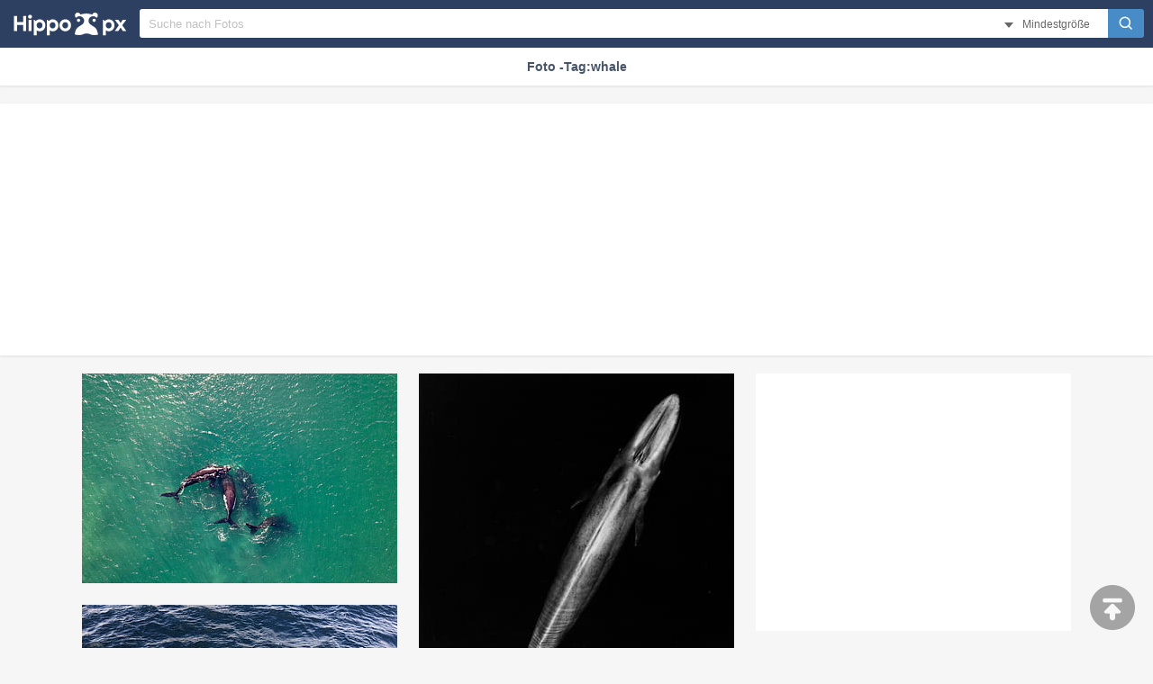

--- FILE ---
content_type: text/html; charset=UTF-8
request_url: https://www.hippopx.com/de/search?q=whale&color=brown
body_size: 5327
content:
<!DOCTYPE html>
<html lang="de">
<head>
    <meta charset="utf-8">
    <meta http-equiv="X-UA-Compatible" content="IE=edge,chrome=1">
    <meta name="viewport" content="width=device-width, initial-scale=1.0, maximum-scale=1.0, user-scalable=0">
    <meta name="keywords" content="whale,lizenzfrei, gemeinfrei, kostenloses Foto, CC0, HD">                <link rel="canonical" href="https://www.hippopx.com/de/search?q=whale">    <title>Foto -Tag:whale | Hippopx</title>
    <link rel="shortcut icon" href="https://www.hippopx.com/hippopublic/css/favicon.ico">
        <script async src="https://pagead2.googlesyndication.com/pagead/js/adsbygoogle.js?client=ca-pub-2606419576769320" crossorigin="anonymous"></script>    <link rel="stylesheet" href="https://www.hippopx.com/public/css/global.css?06062025">
        <script>
        (function(i,s,o,g,r,a,m){i['GoogleAnalyticsObject']=r;i[r]=i[r]||function(){
            (i[r].q=i[r].q||[]).push(arguments)},i[r].l=1*new Date();a=s.createElement(o),
            m=s.getElementsByTagName(o)[0];a.async=1;a.src=g;m.parentNode.insertBefore(a,m)
        })(window,document,'script','https://www.google-analytics.com/analytics.js','ga');

        ga('create', 'UA-68216682-15', 'auto');
        ga('send', 'pageview');
    </script>
</head>
<body itemscope itemtype="http://schema.org/SearchResultsPage" id="bd" ontouchstart>
<header class="item_header">
    <div id="navbar" class="navbar">
        <div id="nav_inner">
            <a href="https://www.hippopx.com/de" class="nav_logo">
                <img src="https://www.hippopx.com/hippopublic/css/logo.png" alt="Hippopx logo">
            </a>
            <div itemscope itemtype="http://schema.org/WebSite" id="search">
                <span class="search_icon">
                    <svg version="1.1" width="22" height="30" viewBox="0 0 36 36" preserveAspectRatio="xMidYMid meet" xmlns="http://www.w3.org/2000/svg" xmlns:xlink="http://www.w3.org/1999/xlink">
                        <path class="clr-i-outline clr-i-outline-path-1" d="M16.33,5.05A10.95,10.95,0,1,1,5.39,16,11,11,0,0,1,16.33,5.05m0-2.05a13,13,0,1,0,13,13,13,13,0,0,0-13-13Z"></path><path class="clr-i-outline clr-i-outline-path-2" d="M35,33.29l-7.37-7.42-1.42,1.41,7.37,7.42A1,1,0,1,0,35,33.29Z"></path>
                        <rect x="0" y="0" width="36" height="36" fill-opacity="0"/>
                    </svg>
                </span>
                <link itemprop="url" href="https://www.hippopx.com/de"/>
                <form itemprop="potentialAction" itemscope itemtype="http://schema.org/SearchAction" action="https://www.hippopx.com/de/search" onsubmit="document.getElementById('swidth').value=='' && document.getElementById('swidth').parentNode.removeChild(document.getElementById('swidth'));document.getElementById('sheight').value=='' && document.getElementById('sheight').parentNode.removeChild(document.getElementById('sheight'));return true;" id="search_form" method="get">
                    <meta itemprop="target" content="https://www.hippopx.com/de/search?q={q}"/>
                    <input placeholder="Suche nach Fotos" itemprop="query-input" type="search" name="q" id="search_input" pattern=".*\S+.*" required="required">
                    <input type="submit" value="" id="search_sub">
                    <fieldset id="photos_field" class="search_genre">
                        <div class="photos_option">
                            <span class="photos_caption" id="ms">Mindestgröße</span>
                            <div class="size_outer">
                                <input type="number" oninput="input_size()" id="swidth" min="1" pattern="[1-9][0-9]*" step="1" name="width" placeholder="Breite(px)">
                                <input type="number" oninput="input_size()" name="height" id="sheight" min="1" pattern="[1-9][0-9]*" step="1" placeholder="Höhe(px)">
                            </div>
                        </div>
                    </fieldset>
                </form>
            </div>
                    </div>
    </div>
</header><main class="resp" id="main">
    <h1 class="view_h1">Foto -Tag:whale</h1>
            <div class="view_header_ad shadow" itemscope itemtype="http://schema.org/WPAdBlock">
            <ins class="adsbygoogle"
                 style="display:block"
                 data-ad-client="ca-pub-2606419576769320"
                 data-ad-slot="6755779896"
                 data-ad-format="auto"></ins>
            <script>
                (adsbygoogle = window.adsbygoogle || []).push({});
            </script>
        </div>
        <section class="responsive search_flow">
        		<ul itemscope itemtype="http://schema.org/ImageGallery" id="list_ul">
            <li itemprop="associatedMedia" itemscope itemtype="http://schema.org/ImageObject">
    <span class="res">5479x3650px</span>
    <a itemprop="url" href="https://www.hippopx.com/de/free-photo-zfyuk" target="_blank">
        <figure>
            <meta itemprop="fileFormat" content="image/jpeg">
            <meta itemprop="keywords description" content="Schwertwale, Meer, Drohnenschuss, Wale, anmutig schwimmen, Ozean, Meerestiere, Luftaufnahme, Tierwelt des Ozeans, Whale Pod, lizenzfrei, gemeinfrei, kostenloses Foto, CC0, HD">
            <link itemprop="contentUrl" href="https://p3.hippopx.com/preview/597/25/orcas-sea-drone-shot-whales-swimming-gracefully-ocean-marine-wildlife-aerial-view-ocean-wildlife-marine-animals.jpg">
            <meta itemprop="license" content="https://creativecommons.org/licenses/publicdomain/">
            <img itemprop="thumbnail" alt="Schwertwale, Meer, Drohnenschuss, Wale, anmutig schwimmen, Ozean, Meerestiere, Luftaufnahme, Tierwelt des Ozeans, Whale Pod" src="[data-uri]" data-src="https://p3.hippopx.com/preview/597/25/orcas-sea-drone-shot-whales-swimming-gracefully-ocean-marine-wildlife-aerial-view-ocean-wildlife-marine-animals-thumbnail.jpg" class="lazy" srcset="https://p3.hippopx.com/preview/597/25/orcas-sea-drone-shot-whales-swimming-gracefully-ocean-marine-wildlife-aerial-view-ocean-wildlife-marine-animals.jpg 2x,https://p3.hippopx.com/preview/597/25/orcas-sea-drone-shot-whales-swimming-gracefully-ocean-marine-wildlife-aerial-view-ocean-wildlife-marine-animals.jpg 3x,https://p3.hippopx.com/preview/597/25/orcas-sea-drone-shot-whales-swimming-gracefully-ocean-marine-wildlife-aerial-view-ocean-wildlife-marine-animals.jpg 4x" width="350" height="233">
            <figcaption itemprop="caption">Schwertwale, Meer, Drohnenschuss, Wale, anmutig schwimmen, Ozean, Meerestiere, Luftaufnahme, Tierwelt des Ozeans, Whale Pod</figcaption>
        </figure>
    </a>
    <a class="license_a" rel="license" about="https://p3.hippopx.com/preview/597/25/orcas-sea-drone-shot-whales-swimming-gracefully-ocean-marine-wildlife-aerial-view-ocean-wildlife-marine-animals-thumbnail.jpg" href="https://creativecommons.org/licenses/publicdomain/">Public Domain</a>
</li>
<li itemprop="associatedMedia" itemscope itemtype="http://schema.org/ImageObject">
    <span class="res">3983x5087px</span>
    <a itemprop="url" href="https://www.hippopx.com/de/free-photo-eqvre" target="_blank">
        <figure>
            <meta itemprop="fileFormat" content="image/jpeg">
            <meta itemprop="keywords description" content="Blau, Whale Adult, Blauwal, Erwachsene, Schwimmen, Foto, enorm, groß, Säugetier, gemeinfrei, Tierwelt, Schwarz und weiß, schwarze Farbe, Natur, schwarzer Hintergrund, Studioaufnahme, keine Leute, Lebensmittel, Essen und Trinken, Nahansicht, lizenzfrei, gemeinfrei, kostenloses Foto, CC0, HD">
            <link itemprop="contentUrl" href="https://p1.hippopx.com/preview/842/107/810/blue-whale-photo-huge-large.jpg">
            <meta itemprop="license" content="https://creativecommons.org/licenses/publicdomain/">
            <img itemprop="thumbnail" alt="Blau, Whale Adult, Blauwal, Erwachsene, Schwimmen, Foto, enorm, groß, Säugetier, gemeinfrei, Tierwelt" src="[data-uri]" data-src="https://p1.hippopx.com/preview/842/107/810/blue-whale-photo-huge-large-royalty-free-thumbnail.jpg" class="lazy" srcset="https://p1.hippopx.com/preview/842/107/810/blue-whale-photo-huge-large.jpg 2x,https://p1.hippopx.com/preview/842/107/810/blue-whale-photo-huge-large.jpg 3x,https://p1.hippopx.com/preview/842/107/810/blue-whale-photo-huge-large.jpg 4x" width="350" height="447">
            <figcaption itemprop="caption">Blau, Whale Adult, Blauwal, Erwachsene, Schwimmen, Foto, enorm, groß, Säugetier, gemeinfrei, Tierwelt</figcaption>
        </figure>
    </a>
    <a class="license_a" rel="license" about="https://p1.hippopx.com/preview/842/107/810/blue-whale-photo-huge-large-royalty-free-thumbnail.jpg" href="https://creativecommons.org/licenses/publicdomain/">Public Domain</a>
</li>
<li class="lst_ads">
    <div class="lst_ads_inner" style="width:338px;">
        <ins class="adsbygoogle"
        	 style="display:block"
        	 data-ad-client="ca-pub-2606419576769320"
        	 data-ad-slot="6755779896"
        	 data-ad-format="auto"></ins>
        <script>
        	(adsbygoogle = window.adsbygoogle || []).push({});
        </script>
    </div>
</li>
<li itemprop="associatedMedia" itemscope itemtype="http://schema.org/ImageObject">
    <span class="res">4032x3024px</span>
    <a itemprop="url" href="https://www.hippopx.com/de/free-photo-oqyez" target="_blank">
        <figure>
            <meta itemprop="fileFormat" content="image/jpeg">
            <meta itemprop="keywords description" content="Weiß, Wal, Karosserie, Wasser, tagsüber, Whale Watching Gold Coast, Seewort, Buckel, lizenzfrei, gemeinfrei, kostenloses Foto, CC0, HD">
            <link itemprop="contentUrl" href="https://p1.hippopx.com/preview/1007/1007/686/whale-watching-gold-coast-sea-word-humpback.jpg">
            <meta itemprop="license" content="https://creativecommons.org/licenses/publicdomain/">
            <img itemprop="thumbnail" alt="Weiß, Wal, Karosserie, Wasser, tagsüber, Whale Watching Gold Coast, Seewort, Buckel" src="[data-uri]" data-src="https://p1.hippopx.com/preview/1007/1007/686/whale-watching-gold-coast-sea-word-humpback-royalty-free-thumbnail.jpg" class="lazy" srcset="https://p1.hippopx.com/preview/1007/1007/686/whale-watching-gold-coast-sea-word-humpback.jpg 2x,https://p1.hippopx.com/preview/1007/1007/686/whale-watching-gold-coast-sea-word-humpback.jpg 3x,https://p1.hippopx.com/preview/1007/1007/686/whale-watching-gold-coast-sea-word-humpback.jpg 4x" width="350" height="263">
            <figcaption itemprop="caption">Weiß, Wal, Karosserie, Wasser, tagsüber, Whale Watching Gold Coast, Seewort, Buckel</figcaption>
        </figure>
    </a>
    <a class="license_a" rel="license" about="https://p1.hippopx.com/preview/1007/1007/686/whale-watching-gold-coast-sea-word-humpback-royalty-free-thumbnail.jpg" href="https://creativecommons.org/licenses/publicdomain/">Public Domain</a>
</li>
<li itemprop="associatedMedia" itemscope itemtype="http://schema.org/ImageObject">
    <span class="res">1920x1082px</span>
    <a itemprop="url" href="https://www.hippopx.com/de/free-photo-tiesq" target="_blank">
        <figure>
            <meta itemprop="fileFormat" content="image/jpeg">
            <meta itemprop="keywords description" content="Boot, Wale, Mutter, Baby, Buckel, Grauwal, Ausflug, Whale Watch, Besucher, Reise, Oregon, Küste, Newport, Ozean, Wasser, Abenteuer, Marine, Tülle, Felsen, Küsten, Ufer, Tiere, Klippen, Schlag, Atemloch, lizenzfrei, gemeinfrei, kostenloses Foto, CC0, HD">
            <link itemprop="contentUrl" href="https://p3.hippopx.com/preview/164/777/boat-whales-mother-baby-humpback-gray-whale-excursion-whale-watch-visitor-travel.jpg">
            <meta itemprop="license" content="https://creativecommons.org/licenses/publicdomain/">
            <img itemprop="thumbnail" alt="Boot, Wale, Mutter, Baby, Buckel, Grauwal, Ausflug, Whale Watch, Besucher, Reise, Oregon" src="[data-uri]" data-src="https://p3.hippopx.com/preview/164/777/boat-whales-mother-baby-humpback-gray-whale-excursion-whale-watch-visitor-travel-thumbnail.jpg" class="lazy" srcset="https://p3.hippopx.com/preview/164/777/boat-whales-mother-baby-humpback-gray-whale-excursion-whale-watch-visitor-travel.jpg 2x,https://p3.hippopx.com/preview/164/777/boat-whales-mother-baby-humpback-gray-whale-excursion-whale-watch-visitor-travel.jpg 3x,https://p3.hippopx.com/preview/164/777/boat-whales-mother-baby-humpback-gray-whale-excursion-whale-watch-visitor-travel.jpg 4x" width="350" height="197">
            <figcaption itemprop="caption">Boot, Wale, Mutter, Baby, Buckel, Grauwal, Ausflug, Whale Watch, Besucher, Reise, Oregon</figcaption>
        </figure>
    </a>
    <a class="license_a" rel="license" about="https://p3.hippopx.com/preview/164/777/boat-whales-mother-baby-humpback-gray-whale-excursion-whale-watch-visitor-travel-thumbnail.jpg" href="https://creativecommons.org/licenses/publicdomain/">Public Domain</a>
</li>
<li itemprop="associatedMedia" itemscope itemtype="http://schema.org/ImageObject">
    <span class="res">2400x1461px</span>
    <a itemprop="url" href="https://www.hippopx.com/de/free-photo-xbajn" target="_blank">
        <figure>
            <meta itemprop="fileFormat" content="image/jpeg">
            <meta itemprop="keywords description" content="Pottwal, Wal-Zufall, Walschwänze, Ozean Säugetiere, kaikoura, Neuseeland, Whale Watch, Physeter Makrozephalus, Rückenflosse, Buschige Schläge, lizenzfrei, gemeinfrei, kostenloses Foto, CC0, HD">
            <link itemprop="contentUrl" href="https://p3.hippopx.com/preview/5/47/sperm-whale-whale-fluke-whale-tails-ocean-mammals-kaikoura-new-zealand-whale-watch-physeter-macrocephalus-dorsal-fin-bushy-blows.jpg">
            <meta itemprop="license" content="https://creativecommons.org/licenses/publicdomain/">
            <img itemprop="thumbnail" alt="Pottwal, Wal-Zufall, Walschwänze, Ozean Säugetiere, kaikoura, Neuseeland, Whale Watch, Physeter Makrozephalus, Rückenflosse, Buschige Schläge" src="[data-uri]" data-src="https://p3.hippopx.com/preview/5/47/sperm-whale-whale-fluke-whale-tails-ocean-mammals-kaikoura-new-zealand-whale-watch-physeter-macrocephalus-dorsal-fin-bushy-blows-thumbnail.jpg" class="lazy" srcset="https://p3.hippopx.com/preview/5/47/sperm-whale-whale-fluke-whale-tails-ocean-mammals-kaikoura-new-zealand-whale-watch-physeter-macrocephalus-dorsal-fin-bushy-blows.jpg 2x,https://p3.hippopx.com/preview/5/47/sperm-whale-whale-fluke-whale-tails-ocean-mammals-kaikoura-new-zealand-whale-watch-physeter-macrocephalus-dorsal-fin-bushy-blows.jpg 3x,https://p3.hippopx.com/preview/5/47/sperm-whale-whale-fluke-whale-tails-ocean-mammals-kaikoura-new-zealand-whale-watch-physeter-macrocephalus-dorsal-fin-bushy-blows.jpg 4x" width="350" height="213">
            <figcaption itemprop="caption">Pottwal, Wal-Zufall, Walschwänze, Ozean Säugetiere, kaikoura, Neuseeland, Whale Watch, Physeter Makrozephalus, Rückenflosse, Buschige Schläge</figcaption>
        </figure>
    </a>
    <a class="license_a" rel="license" about="https://p3.hippopx.com/preview/5/47/sperm-whale-whale-fluke-whale-tails-ocean-mammals-kaikoura-new-zealand-whale-watch-physeter-macrocephalus-dorsal-fin-bushy-blows-thumbnail.jpg" href="https://creativecommons.org/licenses/publicdomain/">Public Domain</a>
</li>
<li itemprop="associatedMedia" itemscope itemtype="http://schema.org/ImageObject">
    <span class="res">4107x2674px</span>
    <a itemprop="url" href="https://www.hippopx.com/de/free-photo-xkhwr" target="_blank">
        <figure>
            <meta itemprop="fileFormat" content="image/jpeg">
            <meta itemprop="keywords description" content="Pottwal, Wal-Zufall, Walschwänze, Ozean Säugetiere, Whale Watch Kaikoura, Neuseeland, Großer Zahnwal, Tiefsee -Raubtier, fotografisches Bild, lizenzfrei, gemeinfrei, kostenloses Foto, CC0, HD">
            <link itemprop="contentUrl" href="https://p3.hippopx.com/preview/438/870/sperm-whale-whale-fluke-whale-tails-ocean-mammals-whale-watch-kaikoura-new-zealand-large-toothed-whale-deep-sea-predator-photographic-image.jpg">
            <meta itemprop="license" content="https://creativecommons.org/licenses/publicdomain/">
            <img itemprop="thumbnail" alt="Pottwal, Wal-Zufall, Walschwänze, Ozean Säugetiere, Whale Watch Kaikoura, Neuseeland, Großer Zahnwal, Tiefsee -Raubtier, fotografisches Bild" src="[data-uri]" data-src="https://p3.hippopx.com/preview/438/870/sperm-whale-whale-fluke-whale-tails-ocean-mammals-whale-watch-kaikoura-new-zealand-large-toothed-whale-deep-sea-predator-photographic-image-thumbnail.jpg" class="lazy" srcset="https://p3.hippopx.com/preview/438/870/sperm-whale-whale-fluke-whale-tails-ocean-mammals-whale-watch-kaikoura-new-zealand-large-toothed-whale-deep-sea-predator-photographic-image.jpg 2x,https://p3.hippopx.com/preview/438/870/sperm-whale-whale-fluke-whale-tails-ocean-mammals-whale-watch-kaikoura-new-zealand-large-toothed-whale-deep-sea-predator-photographic-image.jpg 3x,https://p3.hippopx.com/preview/438/870/sperm-whale-whale-fluke-whale-tails-ocean-mammals-whale-watch-kaikoura-new-zealand-large-toothed-whale-deep-sea-predator-photographic-image.jpg 4x" width="350" height="228">
            <figcaption itemprop="caption">Pottwal, Wal-Zufall, Walschwänze, Ozean Säugetiere, Whale Watch Kaikoura, Neuseeland, Großer Zahnwal, Tiefsee -Raubtier, fotografisches Bild</figcaption>
        </figure>
    </a>
    <a class="license_a" rel="license" about="https://p3.hippopx.com/preview/438/870/sperm-whale-whale-fluke-whale-tails-ocean-mammals-whale-watch-kaikoura-new-zealand-large-toothed-whale-deep-sea-predator-photographic-image-thumbnail.jpg" href="https://creativecommons.org/licenses/publicdomain/">Public Domain</a>
</li>
<li itemprop="associatedMedia" itemscope itemtype="http://schema.org/ImageObject">
    <span class="res">2400x1497px</span>
    <a itemprop="url" href="https://www.hippopx.com/de/free-photo-xkigy" target="_blank">
        <figure>
            <meta itemprop="fileFormat" content="image/jpeg">
            <meta itemprop="keywords description" content="Pottwal, Wal-Zufall, Whale Watch Kaikoura, kaikoura, Neuseeland, Ozean, Meereslebewesen, Heckflosse, Tierwelt, Fotografie, Sony DSLR A580, lizenzfrei, gemeinfrei, kostenloses Foto, CC0, HD">
            <link itemprop="contentUrl" href="https://p3.hippopx.com/preview/58/888/sperm-whale-whale-fluke-whale-watch-kaikoura-kaikoura-new-zealand-ocean-marine-life-tail-fin-wildlife-photography.jpg">
            <meta itemprop="license" content="https://creativecommons.org/licenses/publicdomain/">
            <img itemprop="thumbnail" alt="Pottwal, Wal-Zufall, Whale Watch Kaikoura, kaikoura, Neuseeland, Ozean, Meereslebewesen, Heckflosse, Tierwelt, Fotografie, Sony DSLR A580" src="[data-uri]" data-src="https://p3.hippopx.com/preview/58/888/sperm-whale-whale-fluke-whale-watch-kaikoura-kaikoura-new-zealand-ocean-marine-life-tail-fin-wildlife-photography-thumbnail.jpg" class="lazy" srcset="https://p3.hippopx.com/preview/58/888/sperm-whale-whale-fluke-whale-watch-kaikoura-kaikoura-new-zealand-ocean-marine-life-tail-fin-wildlife-photography.jpg 2x,https://p3.hippopx.com/preview/58/888/sperm-whale-whale-fluke-whale-watch-kaikoura-kaikoura-new-zealand-ocean-marine-life-tail-fin-wildlife-photography.jpg 3x,https://p3.hippopx.com/preview/58/888/sperm-whale-whale-fluke-whale-watch-kaikoura-kaikoura-new-zealand-ocean-marine-life-tail-fin-wildlife-photography.jpg 4x" width="350" height="218">
            <figcaption itemprop="caption">Pottwal, Wal-Zufall, Whale Watch Kaikoura, kaikoura, Neuseeland, Ozean, Meereslebewesen, Heckflosse, Tierwelt, Fotografie, Sony DSLR A580</figcaption>
        </figure>
    </a>
    <a class="license_a" rel="license" about="https://p3.hippopx.com/preview/58/888/sperm-whale-whale-fluke-whale-watch-kaikoura-kaikoura-new-zealand-ocean-marine-life-tail-fin-wildlife-photography-thumbnail.jpg" href="https://creativecommons.org/licenses/publicdomain/">Public Domain</a>
</li>
<li itemprop="associatedMedia" itemscope itemtype="http://schema.org/ImageObject">
    <span class="res">2400x1529px</span>
    <a itemprop="url" href="https://www.hippopx.com/de/free-photo-xkikj" target="_blank">
        <figure>
            <meta itemprop="fileFormat" content="image/jpeg">
            <meta itemprop="keywords description" content="Pottwal, Wal-Zufall, Walschwänze, Ozean Säugetiere, Whale Watch Kaikoura, kaikoura, Neuseeland, Physeter Makrozephalus, Physeter Catodon, Tieftauchen, lizenzfrei, gemeinfrei, kostenloses Foto, CC0, HD">
            <link itemprop="contentUrl" href="https://p3.hippopx.com/preview/140/1017/sperm-whale-whale-fluke-whale-tails-ocean-mammals-whale-watch-kaikoura-kaikoura-new-zealand-physeter-macrocephalus-physeter-catodon-deep-diving.jpg">
            <meta itemprop="license" content="https://creativecommons.org/licenses/publicdomain/">
            <img itemprop="thumbnail" alt="Pottwal, Wal-Zufall, Walschwänze, Ozean Säugetiere, Whale Watch Kaikoura, kaikoura, Neuseeland, Physeter Makrozephalus, Physeter Catodon, Tieftauchen" src="[data-uri]" data-src="https://p3.hippopx.com/preview/140/1017/sperm-whale-whale-fluke-whale-tails-ocean-mammals-whale-watch-kaikoura-kaikoura-new-zealand-physeter-macrocephalus-physeter-catodon-deep-diving-thumbnail.jpg" class="lazy" srcset="https://p3.hippopx.com/preview/140/1017/sperm-whale-whale-fluke-whale-tails-ocean-mammals-whale-watch-kaikoura-kaikoura-new-zealand-physeter-macrocephalus-physeter-catodon-deep-diving.jpg 2x,https://p3.hippopx.com/preview/140/1017/sperm-whale-whale-fluke-whale-tails-ocean-mammals-whale-watch-kaikoura-kaikoura-new-zealand-physeter-macrocephalus-physeter-catodon-deep-diving.jpg 3x,https://p3.hippopx.com/preview/140/1017/sperm-whale-whale-fluke-whale-tails-ocean-mammals-whale-watch-kaikoura-kaikoura-new-zealand-physeter-macrocephalus-physeter-catodon-deep-diving.jpg 4x" width="350" height="223">
            <figcaption itemprop="caption">Pottwal, Wal-Zufall, Walschwänze, Ozean Säugetiere, Whale Watch Kaikoura, kaikoura, Neuseeland, Physeter Makrozephalus, Physeter Catodon, Tieftauchen</figcaption>
        </figure>
    </a>
    <a class="license_a" rel="license" about="https://p3.hippopx.com/preview/140/1017/sperm-whale-whale-fluke-whale-tails-ocean-mammals-whale-watch-kaikoura-kaikoura-new-zealand-physeter-macrocephalus-physeter-catodon-deep-diving-thumbnail.jpg" href="https://creativecommons.org/licenses/publicdomain/">Public Domain</a>
</li>
<li itemprop="associatedMedia" itemscope itemtype="http://schema.org/ImageObject">
    <span class="res">2400x1477px</span>
    <a itemprop="url" href="https://www.hippopx.com/de/free-photo-xkzbs" target="_blank">
        <figure>
            <meta itemprop="fileFormat" content="image/jpeg">
            <meta itemprop="keywords description" content="Pottwal, Neuseeland, Wal-Zufall, Walschwänze, Ozean Säugetiere, Whale Watch Kaikoura, lizenzfrei, gemeinfrei, kostenloses Foto, CC0, HD">
            <link itemprop="contentUrl" href="https://p3.hippopx.com/preview/387/535/sperm-whale-new-zealand-whale-fluke-whale-tails-ocean-mammals-whale-watch-kaikoura.jpg">
            <meta itemprop="license" content="https://creativecommons.org/licenses/publicdomain/">
            <img itemprop="thumbnail" alt="Pottwal, Neuseeland, Wal-Zufall, Walschwänze, Ozean Säugetiere, Whale Watch Kaikoura" src="[data-uri]" data-src="https://p3.hippopx.com/preview/387/535/sperm-whale-new-zealand-whale-fluke-whale-tails-ocean-mammals-whale-watch-kaikoura-thumbnail.jpg" class="lazy" srcset="https://p3.hippopx.com/preview/387/535/sperm-whale-new-zealand-whale-fluke-whale-tails-ocean-mammals-whale-watch-kaikoura.jpg 2x,https://p3.hippopx.com/preview/387/535/sperm-whale-new-zealand-whale-fluke-whale-tails-ocean-mammals-whale-watch-kaikoura.jpg 3x,https://p3.hippopx.com/preview/387/535/sperm-whale-new-zealand-whale-fluke-whale-tails-ocean-mammals-whale-watch-kaikoura.jpg 4x" width="350" height="215">
            <figcaption itemprop="caption">Pottwal, Neuseeland, Wal-Zufall, Walschwänze, Ozean Säugetiere, Whale Watch Kaikoura</figcaption>
        </figure>
    </a>
    <a class="license_a" rel="license" about="https://p3.hippopx.com/preview/387/535/sperm-whale-new-zealand-whale-fluke-whale-tails-ocean-mammals-whale-watch-kaikoura-thumbnail.jpg" href="https://creativecommons.org/licenses/publicdomain/">Public Domain</a>
</li>
<li itemprop="associatedMedia" itemscope itemtype="http://schema.org/ImageObject">
    <span class="res">3558x2062px</span>
    <a itemprop="url" href="https://www.hippopx.com/de/free-photo-xuyii" target="_blank">
        <figure>
            <meta itemprop="fileFormat" content="image/jpeg">
            <meta itemprop="keywords description" content="Pottwal, Wal-Zufall, Walschwänze, Ozean Säugetiere, Neuseeland, kaikoura, Whale Watch, Erwachsenenwal, Neugeborenen Wal, Meereslebewesen, lizenzfrei, gemeinfrei, kostenloses Foto, CC0, HD">
            <link itemprop="contentUrl" href="https://p3.hippopx.com/preview/120/711/sperm-whale-whale-fluke-whale-tails-ocean-mammals-new-zealand-kaikoura-whale-watch-adult-whale-newborn-whale-marine-life.jpg">
            <meta itemprop="license" content="https://creativecommons.org/licenses/publicdomain/">
            <img itemprop="thumbnail" alt="Pottwal, Wal-Zufall, Walschwänze, Ozean Säugetiere, Neuseeland, kaikoura, Whale Watch, Erwachsenenwal, Neugeborenen Wal, Meereslebewesen" src="[data-uri]" data-src="https://p3.hippopx.com/preview/120/711/sperm-whale-whale-fluke-whale-tails-ocean-mammals-new-zealand-kaikoura-whale-watch-adult-whale-newborn-whale-marine-life-thumbnail.jpg" class="lazy" srcset="https://p3.hippopx.com/preview/120/711/sperm-whale-whale-fluke-whale-tails-ocean-mammals-new-zealand-kaikoura-whale-watch-adult-whale-newborn-whale-marine-life.jpg 2x,https://p3.hippopx.com/preview/120/711/sperm-whale-whale-fluke-whale-tails-ocean-mammals-new-zealand-kaikoura-whale-watch-adult-whale-newborn-whale-marine-life.jpg 3x,https://p3.hippopx.com/preview/120/711/sperm-whale-whale-fluke-whale-tails-ocean-mammals-new-zealand-kaikoura-whale-watch-adult-whale-newborn-whale-marine-life.jpg 4x" width="350" height="203">
            <figcaption itemprop="caption">Pottwal, Wal-Zufall, Walschwänze, Ozean Säugetiere, Neuseeland, kaikoura, Whale Watch, Erwachsenenwal, Neugeborenen Wal, Meereslebewesen</figcaption>
        </figure>
    </a>
    <a class="license_a" rel="license" about="https://p3.hippopx.com/preview/120/711/sperm-whale-whale-fluke-whale-tails-ocean-mammals-new-zealand-kaikoura-whale-watch-adult-whale-newborn-whale-marine-life-thumbnail.jpg" href="https://creativecommons.org/licenses/publicdomain/">Public Domain</a>
</li>
<li itemprop="associatedMedia" itemscope itemtype="http://schema.org/ImageObject">
    <span class="res">2106x1258px</span>
    <a itemprop="url" href="https://www.hippopx.com/de/free-photo-xkimj" target="_blank">
        <figure>
            <meta itemprop="fileFormat" content="image/jpeg">
            <meta itemprop="keywords description" content="Pottwal, Fluke, kaikoura, Whale Watch, Meereslebewesen, Tauchen, tiefes Wasser, Ozean, Tierwelt, Natur, lizenzfrei, gemeinfrei, kostenloses Foto, CC0, HD">
            <link itemprop="contentUrl" href="https://p3.hippopx.com/preview/499/683/sperm-whale-fluke-kaikoura-whale-watch-marine-life-diving-deep-water-ocean-wildlife-nature.jpg">
            <meta itemprop="license" content="https://creativecommons.org/licenses/publicdomain/">
            <img itemprop="thumbnail" alt="Pottwal, Fluke, kaikoura, Whale Watch, Meereslebewesen, Tauchen, tiefes Wasser, Ozean, Tierwelt, Natur" src="[data-uri]" data-src="https://p3.hippopx.com/preview/499/683/sperm-whale-fluke-kaikoura-whale-watch-marine-life-diving-deep-water-ocean-wildlife-nature-thumbnail.jpg" class="lazy" srcset="https://p3.hippopx.com/preview/499/683/sperm-whale-fluke-kaikoura-whale-watch-marine-life-diving-deep-water-ocean-wildlife-nature.jpg 2x,https://p3.hippopx.com/preview/499/683/sperm-whale-fluke-kaikoura-whale-watch-marine-life-diving-deep-water-ocean-wildlife-nature.jpg 3x,https://p3.hippopx.com/preview/499/683/sperm-whale-fluke-kaikoura-whale-watch-marine-life-diving-deep-water-ocean-wildlife-nature.jpg 4x" width="350" height="209">
            <figcaption itemprop="caption">Pottwal, Fluke, kaikoura, Whale Watch, Meereslebewesen, Tauchen, tiefes Wasser, Ozean, Tierwelt, Natur</figcaption>
        </figure>
    </a>
    <a class="license_a" rel="license" about="https://p3.hippopx.com/preview/499/683/sperm-whale-fluke-kaikoura-whale-watch-marine-life-diving-deep-water-ocean-wildlife-nature-thumbnail.jpg" href="https://creativecommons.org/licenses/publicdomain/">Public Domain</a>
</li>
<li itemprop="associatedMedia" itemscope itemtype="http://schema.org/ImageObject">
    <span class="res">1911x1091px</span>
    <a itemprop="url" href="https://www.hippopx.com/de/free-photo-xcmas" target="_blank">
        <figure>
            <meta itemprop="fileFormat" content="image/jpeg">
            <meta itemprop="keywords description" content="Pottwal, Fluke, Whale Watch, kaikoura, Tieftauchen, Ozean, Meereslebewesen, Tierwelt, Ausgezeichnet, lizenzfrei, gemeinfrei, kostenloses Foto, CC0, HD">
            <link itemprop="contentUrl" href="https://p3.hippopx.com/preview/793/1017/sperm-whale-fluke-whale-watch-kaikoura-deep-diving-ocean-marine-life-wildlife-excellent.jpg">
            <meta itemprop="license" content="https://creativecommons.org/licenses/publicdomain/">
            <img itemprop="thumbnail" alt="Pottwal, Fluke, Whale Watch, kaikoura, Tieftauchen, Ozean, Meereslebewesen, Tierwelt, Ausgezeichnet" src="[data-uri]" data-src="https://p3.hippopx.com/preview/793/1017/sperm-whale-fluke-whale-watch-kaikoura-deep-diving-ocean-marine-life-wildlife-excellent-thumbnail.jpg" class="lazy" srcset="https://p3.hippopx.com/preview/793/1017/sperm-whale-fluke-whale-watch-kaikoura-deep-diving-ocean-marine-life-wildlife-excellent.jpg 2x,https://p3.hippopx.com/preview/793/1017/sperm-whale-fluke-whale-watch-kaikoura-deep-diving-ocean-marine-life-wildlife-excellent.jpg 3x,https://p3.hippopx.com/preview/793/1017/sperm-whale-fluke-whale-watch-kaikoura-deep-diving-ocean-marine-life-wildlife-excellent.jpg 4x" width="350" height="200">
            <figcaption itemprop="caption">Pottwal, Fluke, Whale Watch, kaikoura, Tieftauchen, Ozean, Meereslebewesen, Tierwelt, Ausgezeichnet</figcaption>
        </figure>
    </a>
    <a class="license_a" rel="license" about="https://p3.hippopx.com/preview/793/1017/sperm-whale-fluke-whale-watch-kaikoura-deep-diving-ocean-marine-life-wildlife-excellent-thumbnail.jpg" href="https://creativecommons.org/licenses/publicdomain/">Public Domain</a>
</li>
<li itemprop="associatedMedia" itemscope itemtype="http://schema.org/ImageObject">
    <span class="res">3672x2528px</span>
    <a itemprop="url" href="https://www.hippopx.com/de/free-photo-xcrxj" target="_blank">
        <figure>
            <meta itemprop="fileFormat" content="image/jpeg">
            <meta itemprop="keywords description" content="Pottwal, Wal-Zufall, Walschwänze, Whale Watch Kaikoura, Fluking, Tieftauchgang, Ozean, unter wasser, Meereslebewesen, Tierwelt, lizenzfrei, gemeinfrei, kostenloses Foto, CC0, HD">
            <link itemprop="contentUrl" href="https://p3.hippopx.com/preview/826/763/sperm-whale-whale-fluke-whale-tails-whale-watch-kaikoura-fluking-deep-dive-ocean-underwater-marine-life-wildlife.jpg">
            <meta itemprop="license" content="https://creativecommons.org/licenses/publicdomain/">
            <img itemprop="thumbnail" alt="Pottwal, Wal-Zufall, Walschwänze, Whale Watch Kaikoura, Fluking, Tieftauchgang, Ozean, unter wasser, Meereslebewesen, Tierwelt" src="[data-uri]" data-src="https://p3.hippopx.com/preview/826/763/sperm-whale-whale-fluke-whale-tails-whale-watch-kaikoura-fluking-deep-dive-ocean-underwater-marine-life-wildlife-thumbnail.jpg" class="lazy" srcset="https://p3.hippopx.com/preview/826/763/sperm-whale-whale-fluke-whale-tails-whale-watch-kaikoura-fluking-deep-dive-ocean-underwater-marine-life-wildlife.jpg 2x,https://p3.hippopx.com/preview/826/763/sperm-whale-whale-fluke-whale-tails-whale-watch-kaikoura-fluking-deep-dive-ocean-underwater-marine-life-wildlife.jpg 3x,https://p3.hippopx.com/preview/826/763/sperm-whale-whale-fluke-whale-tails-whale-watch-kaikoura-fluking-deep-dive-ocean-underwater-marine-life-wildlife.jpg 4x" width="350" height="241">
            <figcaption itemprop="caption">Pottwal, Wal-Zufall, Walschwänze, Whale Watch Kaikoura, Fluking, Tieftauchgang, Ozean, unter wasser, Meereslebewesen, Tierwelt</figcaption>
        </figure>
    </a>
    <a class="license_a" rel="license" about="https://p3.hippopx.com/preview/826/763/sperm-whale-whale-fluke-whale-tails-whale-watch-kaikoura-fluking-deep-dive-ocean-underwater-marine-life-wildlife-thumbnail.jpg" href="https://creativecommons.org/licenses/publicdomain/">Public Domain</a>
</li>
<li itemprop="associatedMedia" itemscope itemtype="http://schema.org/ImageObject">
    <span class="res">2400x1545px</span>
    <a itemprop="url" href="https://www.hippopx.com/de/free-photo-xkfjb" target="_blank">
        <figure>
            <meta itemprop="fileFormat" content="image/jpeg">
            <meta itemprop="keywords description" content="Pottwal, Fluke, kaikoura, Neuseeland, Ozean Säugetiere, Walschwänze, Whale Watch, Physeter Makrozephalus, Meereslebewesen, lizenzfrei, gemeinfrei, kostenloses Foto, CC0, HD">
            <link itemprop="contentUrl" href="https://p3.hippopx.com/preview/863/69/sperm-whale-fluke-kaikoura-new-zealand-ocean-mammals-whale-tails-whale-watch-physeter-macrocephalus-marine-life.jpg">
            <meta itemprop="license" content="https://creativecommons.org/licenses/publicdomain/">
            <img itemprop="thumbnail" alt="Pottwal, Fluke, kaikoura, Neuseeland, Ozean Säugetiere, Walschwänze, Whale Watch, Physeter Makrozephalus, Meereslebewesen" src="[data-uri]" data-src="https://p3.hippopx.com/preview/863/69/sperm-whale-fluke-kaikoura-new-zealand-ocean-mammals-whale-tails-whale-watch-physeter-macrocephalus-marine-life-thumbnail.jpg" class="lazy" srcset="https://p3.hippopx.com/preview/863/69/sperm-whale-fluke-kaikoura-new-zealand-ocean-mammals-whale-tails-whale-watch-physeter-macrocephalus-marine-life.jpg 2x,https://p3.hippopx.com/preview/863/69/sperm-whale-fluke-kaikoura-new-zealand-ocean-mammals-whale-tails-whale-watch-physeter-macrocephalus-marine-life.jpg 3x,https://p3.hippopx.com/preview/863/69/sperm-whale-fluke-kaikoura-new-zealand-ocean-mammals-whale-tails-whale-watch-physeter-macrocephalus-marine-life.jpg 4x" width="350" height="225">
            <figcaption itemprop="caption">Pottwal, Fluke, kaikoura, Neuseeland, Ozean Säugetiere, Walschwänze, Whale Watch, Physeter Makrozephalus, Meereslebewesen</figcaption>
        </figure>
    </a>
    <a class="license_a" rel="license" about="https://p3.hippopx.com/preview/863/69/sperm-whale-fluke-kaikoura-new-zealand-ocean-mammals-whale-tails-whale-watch-physeter-macrocephalus-marine-life-thumbnail.jpg" href="https://creativecommons.org/licenses/publicdomain/">Public Domain</a>
</li>
<li itemprop="associatedMedia" itemscope itemtype="http://schema.org/ImageObject">
    <span class="res">2145x1344px</span>
    <a itemprop="url" href="https://www.hippopx.com/de/free-photo-xbgcc" target="_blank">
        <figure>
            <meta itemprop="fileFormat" content="image/jpeg">
            <meta itemprop="keywords description" content="Pottwal, Whale Watch Kaikoura, Säugetiere, Meeressäuger, Wale, Sony DSLR A580, Tamron 18-270 mm PZD, lizenzfrei, gemeinfrei, kostenloses Foto, CC0, HD">
            <link itemprop="contentUrl" href="https://p3.hippopx.com/preview/80/621/sperm-whale-whale-watch-kaikoura-mammals-marine-mammals-whales-sony-dslr-a580-tamron-18-270mm-pzd.jpg">
            <meta itemprop="license" content="https://creativecommons.org/licenses/publicdomain/">
            <img itemprop="thumbnail" alt="Pottwal, Whale Watch Kaikoura, Säugetiere, Meeressäuger, Wale, Sony DSLR A580, Tamron 18-270 mm PZD" src="[data-uri]" data-src="https://p3.hippopx.com/preview/80/621/sperm-whale-whale-watch-kaikoura-mammals-marine-mammals-whales-sony-dslr-a580-tamron-18-270mm-pzd-thumbnail.jpg" class="lazy" srcset="https://p3.hippopx.com/preview/80/621/sperm-whale-whale-watch-kaikoura-mammals-marine-mammals-whales-sony-dslr-a580-tamron-18-270mm-pzd.jpg 2x,https://p3.hippopx.com/preview/80/621/sperm-whale-whale-watch-kaikoura-mammals-marine-mammals-whales-sony-dslr-a580-tamron-18-270mm-pzd.jpg 3x,https://p3.hippopx.com/preview/80/621/sperm-whale-whale-watch-kaikoura-mammals-marine-mammals-whales-sony-dslr-a580-tamron-18-270mm-pzd.jpg 4x" width="350" height="219">
            <figcaption itemprop="caption">Pottwal, Whale Watch Kaikoura, Säugetiere, Meeressäuger, Wale, Sony DSLR A580, Tamron 18-270 mm PZD</figcaption>
        </figure>
    </a>
    <a class="license_a" rel="license" about="https://p3.hippopx.com/preview/80/621/sperm-whale-whale-watch-kaikoura-mammals-marine-mammals-whales-sony-dslr-a580-tamron-18-270mm-pzd-thumbnail.jpg" href="https://creativecommons.org/licenses/publicdomain/">Public Domain</a>
</li>
<li itemprop="associatedMedia" itemscope itemtype="http://schema.org/ImageObject">
    <span class="res">2400x1683px</span>
    <a itemprop="url" href="https://www.hippopx.com/de/free-photo-xmlvr" target="_blank">
        <figure>
            <meta itemprop="fileFormat" content="image/jpeg">
            <meta itemprop="keywords description" content="Wal-Zufall, Walschwänze, Pottwal, Ozean Säugetiere, Whale Watch Kaikoura, Neuseeland, lizenzfrei, gemeinfrei, kostenloses Foto, CC0, HD">
            <link itemprop="contentUrl" href="https://p3.hippopx.com/preview/817/146/whale-fluke-whale-tails-sperm-whale-ocean-mammals-whale-watch-kaikoura-new-zealand.jpg">
            <meta itemprop="license" content="https://creativecommons.org/licenses/publicdomain/">
            <img itemprop="thumbnail" alt="Wal-Zufall, Walschwänze, Pottwal, Ozean Säugetiere, Whale Watch Kaikoura, Neuseeland" src="[data-uri]" data-src="https://p3.hippopx.com/preview/817/146/whale-fluke-whale-tails-sperm-whale-ocean-mammals-whale-watch-kaikoura-new-zealand-thumbnail.jpg" class="lazy" srcset="https://p3.hippopx.com/preview/817/146/whale-fluke-whale-tails-sperm-whale-ocean-mammals-whale-watch-kaikoura-new-zealand.jpg 2x,https://p3.hippopx.com/preview/817/146/whale-fluke-whale-tails-sperm-whale-ocean-mammals-whale-watch-kaikoura-new-zealand.jpg 3x,https://p3.hippopx.com/preview/817/146/whale-fluke-whale-tails-sperm-whale-ocean-mammals-whale-watch-kaikoura-new-zealand.jpg 4x" width="350" height="245">
            <figcaption itemprop="caption">Wal-Zufall, Walschwänze, Pottwal, Ozean Säugetiere, Whale Watch Kaikoura, Neuseeland</figcaption>
        </figure>
    </a>
    <a class="license_a" rel="license" about="https://p3.hippopx.com/preview/817/146/whale-fluke-whale-tails-sperm-whale-ocean-mammals-whale-watch-kaikoura-new-zealand-thumbnail.jpg" href="https://creativecommons.org/licenses/publicdomain/">Public Domain</a>
</li>
<li itemprop="associatedMedia" itemscope itemtype="http://schema.org/ImageObject">
    <span class="res">3696x2480px</span>
    <a itemprop="url" href="https://www.hippopx.com/de/free-photo-xbzba" target="_blank">
        <figure>
            <meta itemprop="fileFormat" content="image/jpeg">
            <meta itemprop="keywords description" content="Wal, Fluke, tauchen, Pottwal, Whale Watch, kaikoura, Ozean, Wasser, Meereslebewesen, lizenzfrei, gemeinfrei, kostenloses Foto, CC0, HD">
            <link itemprop="contentUrl" href="https://p3.hippopx.com/preview/566/515/whale-fluke-dive-sperm-whale-whale-watch-kaikoura-ocean-water-marine-life.jpg">
            <meta itemprop="license" content="https://creativecommons.org/licenses/publicdomain/">
            <img itemprop="thumbnail" alt="Wal, Fluke, tauchen, Pottwal, Whale Watch, kaikoura, Ozean, Wasser, Meereslebewesen" src="[data-uri]" data-src="https://p3.hippopx.com/preview/566/515/whale-fluke-dive-sperm-whale-whale-watch-kaikoura-ocean-water-marine-life-thumbnail.jpg" class="lazy" srcset="https://p3.hippopx.com/preview/566/515/whale-fluke-dive-sperm-whale-whale-watch-kaikoura-ocean-water-marine-life.jpg 2x,https://p3.hippopx.com/preview/566/515/whale-fluke-dive-sperm-whale-whale-watch-kaikoura-ocean-water-marine-life.jpg 3x,https://p3.hippopx.com/preview/566/515/whale-fluke-dive-sperm-whale-whale-watch-kaikoura-ocean-water-marine-life.jpg 4x" width="350" height="235">
            <figcaption itemprop="caption">Wal, Fluke, tauchen, Pottwal, Whale Watch, kaikoura, Ozean, Wasser, Meereslebewesen</figcaption>
        </figure>
    </a>
    <a class="license_a" rel="license" about="https://p3.hippopx.com/preview/566/515/whale-fluke-dive-sperm-whale-whale-watch-kaikoura-ocean-water-marine-life-thumbnail.jpg" href="https://creativecommons.org/licenses/publicdomain/">Public Domain</a>
</li>
<li itemprop="associatedMedia" itemscope itemtype="http://schema.org/ImageObject">
    <span class="res">2400x1503px</span>
    <a itemprop="url" href="https://www.hippopx.com/de/free-photo-xrlhl" target="_blank">
        <figure>
            <meta itemprop="fileFormat" content="image/jpeg">
            <meta itemprop="keywords description" content="Wanderung Albatross, Seevögel, große Vögel, Neuseeland, Southern Royal Albatross, Antipodische Albatross, Whale Watch Kaikoura, lizenzfrei, gemeinfrei, kostenloses Foto, CC0, HD">
            <link itemprop="contentUrl" href="https://p3.hippopx.com/preview/772/485/wandering-albatross-sea-birds-large-birds-new-zealand-southern-royal-albatross-antipodean-albatross-whale-watch-kaikoura.jpg">
            <meta itemprop="license" content="https://creativecommons.org/licenses/publicdomain/">
            <img itemprop="thumbnail" alt="Wanderung Albatross, Seevögel, große Vögel, Neuseeland, Southern Royal Albatross, Antipodische Albatross, Whale Watch Kaikoura" src="[data-uri]" data-src="https://p3.hippopx.com/preview/772/485/wandering-albatross-sea-birds-large-birds-new-zealand-southern-royal-albatross-antipodean-albatross-whale-watch-kaikoura-thumbnail.jpg" class="lazy" srcset="https://p3.hippopx.com/preview/772/485/wandering-albatross-sea-birds-large-birds-new-zealand-southern-royal-albatross-antipodean-albatross-whale-watch-kaikoura.jpg 2x,https://p3.hippopx.com/preview/772/485/wandering-albatross-sea-birds-large-birds-new-zealand-southern-royal-albatross-antipodean-albatross-whale-watch-kaikoura.jpg 3x,https://p3.hippopx.com/preview/772/485/wandering-albatross-sea-birds-large-birds-new-zealand-southern-royal-albatross-antipodean-albatross-whale-watch-kaikoura.jpg 4x" width="350" height="219">
            <figcaption itemprop="caption">Wanderung Albatross, Seevögel, große Vögel, Neuseeland, Southern Royal Albatross, Antipodische Albatross, Whale Watch Kaikoura</figcaption>
        </figure>
    </a>
    <a class="license_a" rel="license" about="https://p3.hippopx.com/preview/772/485/wandering-albatross-sea-birds-large-birds-new-zealand-southern-royal-albatross-antipodean-albatross-whale-watch-kaikoura-thumbnail.jpg" href="https://creativecommons.org/licenses/publicdomain/">Public Domain</a>
</li>
<li itemprop="associatedMedia" itemscope itemtype="http://schema.org/ImageObject">
    <span class="res">5184x3456px</span>
    <a itemprop="url" href="https://www.hippopx.com/de/free-photo-iypbs" target="_blank">
        <figure>
            <meta itemprop="fileFormat" content="image/jpeg">
            <meta itemprop="keywords description" content="Wasser, Meer, Ozean, Reise, draußen, Wale, Wal, Buckelwal, nahe Begegnung, Whale Watch, lizenzfrei, gemeinfrei, kostenloses Foto, CC0, HD">
            <link itemprop="contentUrl" href="https://p1.hippopx.com/preview/247/516/1009/water-sea-ocean-travel-outdoors-whales.jpg">
            <meta itemprop="license" content="https://creativecommons.org/licenses/publicdomain/">
            <img itemprop="thumbnail" alt="Wasser, Meer, Ozean, Reise, draußen, Wale, Wal, Buckelwal, nahe Begegnung, Whale Watch" src="[data-uri]" data-src="https://p1.hippopx.com/preview/247/516/1009/water-sea-ocean-travel-outdoors-whales-royalty-free-thumbnail.jpg" class="lazy" srcset="https://p1.hippopx.com/preview/247/516/1009/water-sea-ocean-travel-outdoors-whales.jpg 2x,https://p1.hippopx.com/preview/247/516/1009/water-sea-ocean-travel-outdoors-whales.jpg 3x,https://p1.hippopx.com/preview/247/516/1009/water-sea-ocean-travel-outdoors-whales.jpg 4x" width="350" height="233">
            <figcaption itemprop="caption">Wasser, Meer, Ozean, Reise, draußen, Wale, Wal, Buckelwal, nahe Begegnung, Whale Watch</figcaption>
        </figure>
    </a>
    <a class="license_a" rel="license" about="https://p1.hippopx.com/preview/247/516/1009/water-sea-ocean-travel-outdoors-whales-royalty-free-thumbnail.jpg" href="https://creativecommons.org/licenses/publicdomain/">Public Domain</a>
</li>
        </ul>
                        
    </section>
</main>
<footer class="global_footer">
    <div class="footer_link resp">
        <a href="https://www.hippopx.com/terms-of-use">Nutzungsbedingungen</a>
        <a href="/cdn-cgi/l/email-protection#3253565f5b5c725a5b42425d424a1c515d5f">Kontaktieren Sie uns</a>
    </div>
    <span id="scrolltop"></span>
</footer>
<script data-cfasync="false" src="/cdn-cgi/scripts/5c5dd728/cloudflare-static/email-decode.min.js"></script><script defer src="https://static.cloudflareinsights.com/beacon.min.js/vcd15cbe7772f49c399c6a5babf22c1241717689176015" integrity="sha512-ZpsOmlRQV6y907TI0dKBHq9Md29nnaEIPlkf84rnaERnq6zvWvPUqr2ft8M1aS28oN72PdrCzSjY4U6VaAw1EQ==" data-cf-beacon='{"version":"2024.11.0","token":"78b2a8d8121d4d9c9f96d6da10ec2aac","r":1,"server_timing":{"name":{"cfCacheStatus":true,"cfEdge":true,"cfExtPri":true,"cfL4":true,"cfOrigin":true,"cfSpeedBrain":true},"location_startswith":null}}' crossorigin="anonymous"></script>
</body>
<script>
    var site='https://www.hippopx.com';
</script>
<script src="https://www.hippopx.com/public/global.js?2025"></script>
</html>

--- FILE ---
content_type: text/html; charset=utf-8
request_url: https://www.google.com/recaptcha/api2/aframe
body_size: 268
content:
<!DOCTYPE HTML><html><head><meta http-equiv="content-type" content="text/html; charset=UTF-8"></head><body><script nonce="tDfFE8VBE23MUvxU3ms9XQ">/** Anti-fraud and anti-abuse applications only. See google.com/recaptcha */ try{var clients={'sodar':'https://pagead2.googlesyndication.com/pagead/sodar?'};window.addEventListener("message",function(a){try{if(a.source===window.parent){var b=JSON.parse(a.data);var c=clients[b['id']];if(c){var d=document.createElement('img');d.src=c+b['params']+'&rc='+(localStorage.getItem("rc::a")?sessionStorage.getItem("rc::b"):"");window.document.body.appendChild(d);sessionStorage.setItem("rc::e",parseInt(sessionStorage.getItem("rc::e")||0)+1);localStorage.setItem("rc::h",'1768713532755');}}}catch(b){}});window.parent.postMessage("_grecaptcha_ready", "*");}catch(b){}</script></body></html>